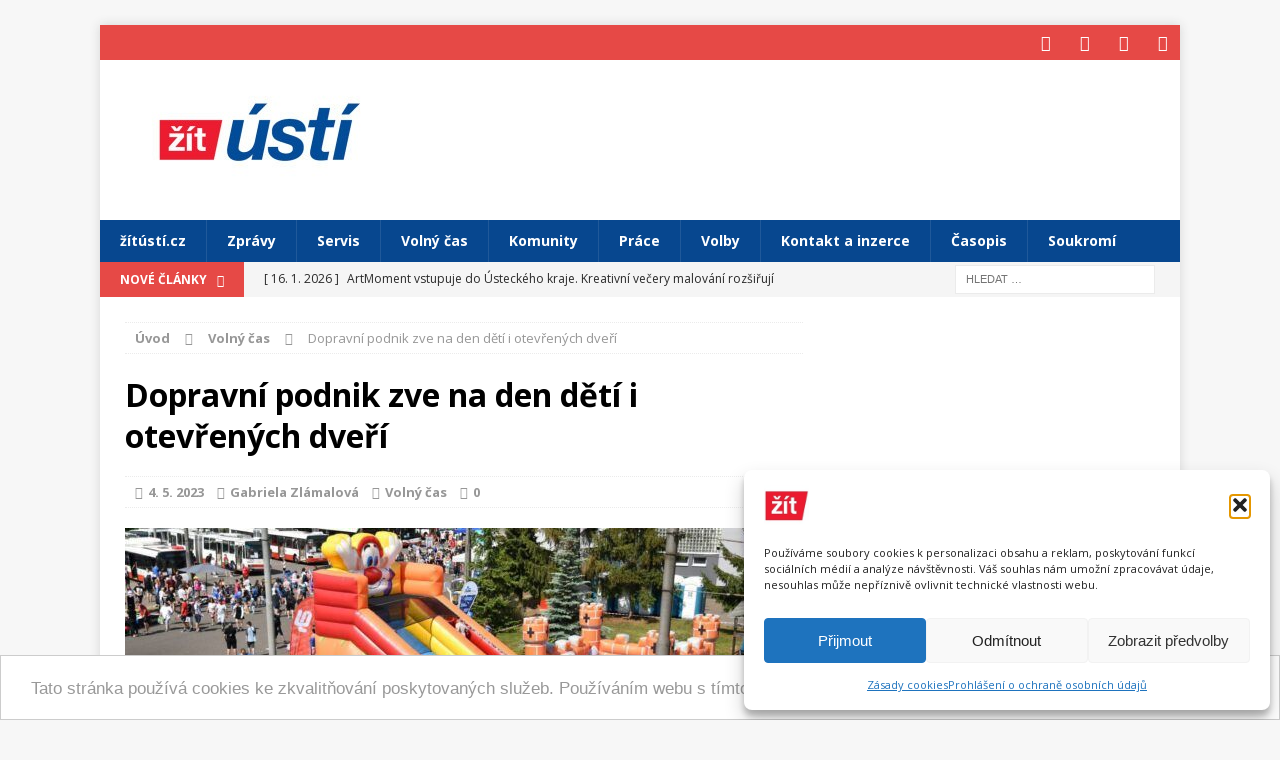

--- FILE ---
content_type: text/html; charset=UTF-8
request_url: http://www.zitusti.cz/dopravni-podnik-zve-na-den-deti-i-otevrenych-dveri/
body_size: 17689
content:
<!DOCTYPE html>
<html class="no-js mh-one-sb" lang="cs">
<head>
<meta charset="UTF-8">
<meta name="viewport" content="width=device-width, initial-scale=1.0">
<link rel="profile" href="http://gmpg.org/xfn/11" />
<link rel="pingback" href="https://www.zitusti.cz/xmlrpc.php" />
<script type="text/javascript">
/* <![CDATA[ */
(()=>{var e={};e.g=function(){if("object"==typeof globalThis)return globalThis;try{return this||new Function("return this")()}catch(e){if("object"==typeof window)return window}}(),function({ampUrl:n,isCustomizePreview:t,isAmpDevMode:r,noampQueryVarName:o,noampQueryVarValue:s,disabledStorageKey:i,mobileUserAgents:a,regexRegex:c}){if("undefined"==typeof sessionStorage)return;const d=new RegExp(c);if(!a.some((e=>{const n=e.match(d);return!(!n||!new RegExp(n[1],n[2]).test(navigator.userAgent))||navigator.userAgent.includes(e)})))return;e.g.addEventListener("DOMContentLoaded",(()=>{const e=document.getElementById("amp-mobile-version-switcher");if(!e)return;e.hidden=!1;const n=e.querySelector("a[href]");n&&n.addEventListener("click",(()=>{sessionStorage.removeItem(i)}))}));const g=r&&["paired-browsing-non-amp","paired-browsing-amp"].includes(window.name);if(sessionStorage.getItem(i)||t||g)return;const u=new URL(location.href),m=new URL(n);m.hash=u.hash,u.searchParams.has(o)&&s===u.searchParams.get(o)?sessionStorage.setItem(i,"1"):m.href!==u.href&&(window.stop(),location.replace(m.href))}({"ampUrl":"https:\/\/www.zitusti.cz\/dopravni-podnik-zve-na-den-deti-i-otevrenych-dveri\/?amp=1","noampQueryVarName":"noamp","noampQueryVarValue":"mobile","disabledStorageKey":"amp_mobile_redirect_disabled","mobileUserAgents":["Mobile","Android","Silk\/","Kindle","BlackBerry","Opera Mini","Opera Mobi"],"regexRegex":"^\\\/((?:.|\\n)+)\\\/([i]*)$","isCustomizePreview":false,"isAmpDevMode":false})})();
/* ]]> */
</script>
<meta name='robots' content='index, follow, max-image-preview:large, max-snippet:-1, max-video-preview:-1' />
	<style>img:is([sizes="auto" i], [sizes^="auto," i]) { contain-intrinsic-size: 3000px 1500px }</style>
	
	<!-- This site is optimized with the Yoast SEO plugin v26.7 - https://yoast.com/wordpress/plugins/seo/ -->
	<title>Dopravní podnik zve na den dětí i otevřených dveří - Žít Ústí</title>
	<link rel="canonical" href="https://www.zitusti.cz/dopravni-podnik-zve-na-den-deti-i-otevrenych-dveri/" />
	<meta property="og:locale" content="cs_CZ" />
	<meta property="og:type" content="article" />
	<meta property="og:title" content="Dopravní podnik zve na den dětí i otevřených dveří - Žít Ústí" />
	<meta property="og:description" content="&nbsp;I v letošním roce se můžete těšit na již osmý Dětský den otevřených dveří. Oblíbená akce bude probíhat v prostorách trolejbusové vozovny ve Všebořicích na konečné ..." />
	<meta property="og:url" content="https://www.zitusti.cz/dopravni-podnik-zve-na-den-deti-i-otevrenych-dveri/" />
	<meta property="og:site_name" content="Žít Ústí" />
	<meta property="article:publisher" content="https://www.facebook.com/zitusti.cz" />
	<meta property="article:published_time" content="2023-05-04T07:59:21+00:00" />
	<meta property="og:image" content="https://www.zitusti.cz/wp-content/uploads/2023/05/Dopravni-podnik-zve-na-den-deti-i-otevrenych-dveri.jpg" />
	<meta property="og:image:width" content="1440" />
	<meta property="og:image:height" content="960" />
	<meta property="og:image:type" content="image/jpeg" />
	<meta name="author" content="Gabriela Zlámalová" />
	<meta name="twitter:card" content="summary_large_image" />
	<meta name="twitter:label1" content="Napsal(a)" />
	<meta name="twitter:data1" content="Gabriela Zlámalová" />
	<meta name="twitter:label2" content="Odhadovaná doba čtení" />
	<meta name="twitter:data2" content="1 minuta" />
	<script type="application/ld+json" class="yoast-schema-graph">{"@context":"https://schema.org","@graph":[{"@type":"Article","@id":"https://www.zitusti.cz/dopravni-podnik-zve-na-den-deti-i-otevrenych-dveri/#article","isPartOf":{"@id":"https://www.zitusti.cz/dopravni-podnik-zve-na-den-deti-i-otevrenych-dveri/"},"author":{"name":"Gabriela Zlámalová","@id":"https://www.zitusti.cz/#/schema/person/7973408a073dd86037b2963e5de5e93a"},"headline":"Dopravní podnik zve na den dětí i otevřených dveří","datePublished":"2023-05-04T07:59:21+00:00","mainEntityOfPage":{"@id":"https://www.zitusti.cz/dopravni-podnik-zve-na-den-deti-i-otevrenych-dveri/"},"wordCount":124,"commentCount":0,"publisher":{"@id":"https://www.zitusti.cz/#organization"},"image":{"@id":"https://www.zitusti.cz/dopravni-podnik-zve-na-den-deti-i-otevrenych-dveri/#primaryimage"},"thumbnailUrl":"https://www.zitusti.cz/wp-content/uploads/2023/05/Dopravni-podnik-zve-na-den-deti-i-otevrenych-dveri.jpg","articleSection":["Volný čas"],"inLanguage":"cs","potentialAction":[{"@type":"CommentAction","name":"Comment","target":["https://www.zitusti.cz/dopravni-podnik-zve-na-den-deti-i-otevrenych-dveri/#respond"]}]},{"@type":"WebPage","@id":"https://www.zitusti.cz/dopravni-podnik-zve-na-den-deti-i-otevrenych-dveri/","url":"https://www.zitusti.cz/dopravni-podnik-zve-na-den-deti-i-otevrenych-dveri/","name":"Dopravní podnik zve na den dětí i otevřených dveří - Žít Ústí","isPartOf":{"@id":"https://www.zitusti.cz/#website"},"primaryImageOfPage":{"@id":"https://www.zitusti.cz/dopravni-podnik-zve-na-den-deti-i-otevrenych-dveri/#primaryimage"},"image":{"@id":"https://www.zitusti.cz/dopravni-podnik-zve-na-den-deti-i-otevrenych-dveri/#primaryimage"},"thumbnailUrl":"https://www.zitusti.cz/wp-content/uploads/2023/05/Dopravni-podnik-zve-na-den-deti-i-otevrenych-dveri.jpg","datePublished":"2023-05-04T07:59:21+00:00","breadcrumb":{"@id":"https://www.zitusti.cz/dopravni-podnik-zve-na-den-deti-i-otevrenych-dveri/#breadcrumb"},"inLanguage":"cs","potentialAction":[{"@type":"ReadAction","target":["https://www.zitusti.cz/dopravni-podnik-zve-na-den-deti-i-otevrenych-dveri/"]}]},{"@type":"ImageObject","inLanguage":"cs","@id":"https://www.zitusti.cz/dopravni-podnik-zve-na-den-deti-i-otevrenych-dveri/#primaryimage","url":"https://www.zitusti.cz/wp-content/uploads/2023/05/Dopravni-podnik-zve-na-den-deti-i-otevrenych-dveri.jpg","contentUrl":"https://www.zitusti.cz/wp-content/uploads/2023/05/Dopravni-podnik-zve-na-den-deti-i-otevrenych-dveri.jpg","width":1440,"height":960,"caption":"Foto: DPMUL"},{"@type":"BreadcrumbList","@id":"https://www.zitusti.cz/dopravni-podnik-zve-na-den-deti-i-otevrenych-dveri/#breadcrumb","itemListElement":[{"@type":"ListItem","position":1,"name":"Domů","item":"https://www.zitusti.cz/"},{"@type":"ListItem","position":2,"name":"Dopravní podnik zve na den dětí i otevřených dveří"}]},{"@type":"WebSite","@id":"https://www.zitusti.cz/#website","url":"https://www.zitusti.cz/","name":"Žít Ústí","description":"Zpravodajský portál nejčtenějšího regionálního magazínu Žít Ústí.  Zprávy, rozhovory, kultura, komunity a spolky, servis, personální inzerce, prezentace firem.","publisher":{"@id":"https://www.zitusti.cz/#organization"},"potentialAction":[{"@type":"SearchAction","target":{"@type":"EntryPoint","urlTemplate":"https://www.zitusti.cz/?s={search_term_string}"},"query-input":{"@type":"PropertyValueSpecification","valueRequired":true,"valueName":"search_term_string"}}],"inLanguage":"cs"},{"@type":"Organization","@id":"https://www.zitusti.cz/#organization","name":"Žít Ústí","url":"https://www.zitusti.cz/","logo":{"@type":"ImageObject","inLanguage":"cs","@id":"https://www.zitusti.cz/#/schema/logo/image/","url":"https://www.zitusti.cz/wp-content/uploads/2016/03/zitusti_logo.jpg","contentUrl":"https://www.zitusti.cz/wp-content/uploads/2016/03/zitusti_logo.jpg","width":275,"height":120,"caption":"Žít Ústí"},"image":{"@id":"https://www.zitusti.cz/#/schema/logo/image/"},"sameAs":["https://www.facebook.com/zitusti.cz"]},{"@type":"Person","@id":"https://www.zitusti.cz/#/schema/person/7973408a073dd86037b2963e5de5e93a","name":"Gabriela Zlámalová","image":{"@type":"ImageObject","inLanguage":"cs","@id":"https://www.zitusti.cz/#/schema/person/image/","url":"https://secure.gravatar.com/avatar/7bc8a52f501cf4eb3b8728b91439774fa546b8f3f170439d3a841295db178724?s=96&d=mm&r=g","contentUrl":"https://secure.gravatar.com/avatar/7bc8a52f501cf4eb3b8728b91439774fa546b8f3f170439d3a841295db178724?s=96&d=mm&r=g","caption":"Gabriela Zlámalová"},"url":"https://www.zitusti.cz/author/gabina/"}]}</script>
	<!-- / Yoast SEO plugin. -->


<link rel='dns-prefetch' href='//fonts.googleapis.com' />
<link rel='dns-prefetch' href='//www.googletagmanager.com' />
<link rel='dns-prefetch' href='//pagead2.googlesyndication.com' />
<link rel="alternate" type="application/rss+xml" title="Žít Ústí &raquo; RSS zdroj" href="https://www.zitusti.cz/feed/" />
<link rel="alternate" type="application/rss+xml" title="Žít Ústí &raquo; RSS komentářů" href="https://www.zitusti.cz/comments/feed/" />
<link rel="alternate" type="application/rss+xml" title="Žít Ústí &raquo; RSS komentářů pro Dopravní podnik zve na den dětí i otevřených dveří" href="https://www.zitusti.cz/dopravni-podnik-zve-na-den-deti-i-otevrenych-dveri/feed/" />
<link rel='stylesheet' id='wp-block-library-css' href='https://www.zitusti.cz/wp-includes/css/dist/block-library/style.min.css?ver=6.8.3' type='text/css' media='all' />
<style id='classic-theme-styles-inline-css' type='text/css'>
/*! This file is auto-generated */
.wp-block-button__link{color:#fff;background-color:#32373c;border-radius:9999px;box-shadow:none;text-decoration:none;padding:calc(.667em + 2px) calc(1.333em + 2px);font-size:1.125em}.wp-block-file__button{background:#32373c;color:#fff;text-decoration:none}
</style>
<style id='global-styles-inline-css' type='text/css'>
:root{--wp--preset--aspect-ratio--square: 1;--wp--preset--aspect-ratio--4-3: 4/3;--wp--preset--aspect-ratio--3-4: 3/4;--wp--preset--aspect-ratio--3-2: 3/2;--wp--preset--aspect-ratio--2-3: 2/3;--wp--preset--aspect-ratio--16-9: 16/9;--wp--preset--aspect-ratio--9-16: 9/16;--wp--preset--color--black: #000000;--wp--preset--color--cyan-bluish-gray: #abb8c3;--wp--preset--color--white: #ffffff;--wp--preset--color--pale-pink: #f78da7;--wp--preset--color--vivid-red: #cf2e2e;--wp--preset--color--luminous-vivid-orange: #ff6900;--wp--preset--color--luminous-vivid-amber: #fcb900;--wp--preset--color--light-green-cyan: #7bdcb5;--wp--preset--color--vivid-green-cyan: #00d084;--wp--preset--color--pale-cyan-blue: #8ed1fc;--wp--preset--color--vivid-cyan-blue: #0693e3;--wp--preset--color--vivid-purple: #9b51e0;--wp--preset--gradient--vivid-cyan-blue-to-vivid-purple: linear-gradient(135deg,rgba(6,147,227,1) 0%,rgb(155,81,224) 100%);--wp--preset--gradient--light-green-cyan-to-vivid-green-cyan: linear-gradient(135deg,rgb(122,220,180) 0%,rgb(0,208,130) 100%);--wp--preset--gradient--luminous-vivid-amber-to-luminous-vivid-orange: linear-gradient(135deg,rgba(252,185,0,1) 0%,rgba(255,105,0,1) 100%);--wp--preset--gradient--luminous-vivid-orange-to-vivid-red: linear-gradient(135deg,rgba(255,105,0,1) 0%,rgb(207,46,46) 100%);--wp--preset--gradient--very-light-gray-to-cyan-bluish-gray: linear-gradient(135deg,rgb(238,238,238) 0%,rgb(169,184,195) 100%);--wp--preset--gradient--cool-to-warm-spectrum: linear-gradient(135deg,rgb(74,234,220) 0%,rgb(151,120,209) 20%,rgb(207,42,186) 40%,rgb(238,44,130) 60%,rgb(251,105,98) 80%,rgb(254,248,76) 100%);--wp--preset--gradient--blush-light-purple: linear-gradient(135deg,rgb(255,206,236) 0%,rgb(152,150,240) 100%);--wp--preset--gradient--blush-bordeaux: linear-gradient(135deg,rgb(254,205,165) 0%,rgb(254,45,45) 50%,rgb(107,0,62) 100%);--wp--preset--gradient--luminous-dusk: linear-gradient(135deg,rgb(255,203,112) 0%,rgb(199,81,192) 50%,rgb(65,88,208) 100%);--wp--preset--gradient--pale-ocean: linear-gradient(135deg,rgb(255,245,203) 0%,rgb(182,227,212) 50%,rgb(51,167,181) 100%);--wp--preset--gradient--electric-grass: linear-gradient(135deg,rgb(202,248,128) 0%,rgb(113,206,126) 100%);--wp--preset--gradient--midnight: linear-gradient(135deg,rgb(2,3,129) 0%,rgb(40,116,252) 100%);--wp--preset--font-size--small: 13px;--wp--preset--font-size--medium: 20px;--wp--preset--font-size--large: 36px;--wp--preset--font-size--x-large: 42px;--wp--preset--spacing--20: 0.44rem;--wp--preset--spacing--30: 0.67rem;--wp--preset--spacing--40: 1rem;--wp--preset--spacing--50: 1.5rem;--wp--preset--spacing--60: 2.25rem;--wp--preset--spacing--70: 3.38rem;--wp--preset--spacing--80: 5.06rem;--wp--preset--shadow--natural: 6px 6px 9px rgba(0, 0, 0, 0.2);--wp--preset--shadow--deep: 12px 12px 50px rgba(0, 0, 0, 0.4);--wp--preset--shadow--sharp: 6px 6px 0px rgba(0, 0, 0, 0.2);--wp--preset--shadow--outlined: 6px 6px 0px -3px rgba(255, 255, 255, 1), 6px 6px rgba(0, 0, 0, 1);--wp--preset--shadow--crisp: 6px 6px 0px rgba(0, 0, 0, 1);}:where(.is-layout-flex){gap: 0.5em;}:where(.is-layout-grid){gap: 0.5em;}body .is-layout-flex{display: flex;}.is-layout-flex{flex-wrap: wrap;align-items: center;}.is-layout-flex > :is(*, div){margin: 0;}body .is-layout-grid{display: grid;}.is-layout-grid > :is(*, div){margin: 0;}:where(.wp-block-columns.is-layout-flex){gap: 2em;}:where(.wp-block-columns.is-layout-grid){gap: 2em;}:where(.wp-block-post-template.is-layout-flex){gap: 1.25em;}:where(.wp-block-post-template.is-layout-grid){gap: 1.25em;}.has-black-color{color: var(--wp--preset--color--black) !important;}.has-cyan-bluish-gray-color{color: var(--wp--preset--color--cyan-bluish-gray) !important;}.has-white-color{color: var(--wp--preset--color--white) !important;}.has-pale-pink-color{color: var(--wp--preset--color--pale-pink) !important;}.has-vivid-red-color{color: var(--wp--preset--color--vivid-red) !important;}.has-luminous-vivid-orange-color{color: var(--wp--preset--color--luminous-vivid-orange) !important;}.has-luminous-vivid-amber-color{color: var(--wp--preset--color--luminous-vivid-amber) !important;}.has-light-green-cyan-color{color: var(--wp--preset--color--light-green-cyan) !important;}.has-vivid-green-cyan-color{color: var(--wp--preset--color--vivid-green-cyan) !important;}.has-pale-cyan-blue-color{color: var(--wp--preset--color--pale-cyan-blue) !important;}.has-vivid-cyan-blue-color{color: var(--wp--preset--color--vivid-cyan-blue) !important;}.has-vivid-purple-color{color: var(--wp--preset--color--vivid-purple) !important;}.has-black-background-color{background-color: var(--wp--preset--color--black) !important;}.has-cyan-bluish-gray-background-color{background-color: var(--wp--preset--color--cyan-bluish-gray) !important;}.has-white-background-color{background-color: var(--wp--preset--color--white) !important;}.has-pale-pink-background-color{background-color: var(--wp--preset--color--pale-pink) !important;}.has-vivid-red-background-color{background-color: var(--wp--preset--color--vivid-red) !important;}.has-luminous-vivid-orange-background-color{background-color: var(--wp--preset--color--luminous-vivid-orange) !important;}.has-luminous-vivid-amber-background-color{background-color: var(--wp--preset--color--luminous-vivid-amber) !important;}.has-light-green-cyan-background-color{background-color: var(--wp--preset--color--light-green-cyan) !important;}.has-vivid-green-cyan-background-color{background-color: var(--wp--preset--color--vivid-green-cyan) !important;}.has-pale-cyan-blue-background-color{background-color: var(--wp--preset--color--pale-cyan-blue) !important;}.has-vivid-cyan-blue-background-color{background-color: var(--wp--preset--color--vivid-cyan-blue) !important;}.has-vivid-purple-background-color{background-color: var(--wp--preset--color--vivid-purple) !important;}.has-black-border-color{border-color: var(--wp--preset--color--black) !important;}.has-cyan-bluish-gray-border-color{border-color: var(--wp--preset--color--cyan-bluish-gray) !important;}.has-white-border-color{border-color: var(--wp--preset--color--white) !important;}.has-pale-pink-border-color{border-color: var(--wp--preset--color--pale-pink) !important;}.has-vivid-red-border-color{border-color: var(--wp--preset--color--vivid-red) !important;}.has-luminous-vivid-orange-border-color{border-color: var(--wp--preset--color--luminous-vivid-orange) !important;}.has-luminous-vivid-amber-border-color{border-color: var(--wp--preset--color--luminous-vivid-amber) !important;}.has-light-green-cyan-border-color{border-color: var(--wp--preset--color--light-green-cyan) !important;}.has-vivid-green-cyan-border-color{border-color: var(--wp--preset--color--vivid-green-cyan) !important;}.has-pale-cyan-blue-border-color{border-color: var(--wp--preset--color--pale-cyan-blue) !important;}.has-vivid-cyan-blue-border-color{border-color: var(--wp--preset--color--vivid-cyan-blue) !important;}.has-vivid-purple-border-color{border-color: var(--wp--preset--color--vivid-purple) !important;}.has-vivid-cyan-blue-to-vivid-purple-gradient-background{background: var(--wp--preset--gradient--vivid-cyan-blue-to-vivid-purple) !important;}.has-light-green-cyan-to-vivid-green-cyan-gradient-background{background: var(--wp--preset--gradient--light-green-cyan-to-vivid-green-cyan) !important;}.has-luminous-vivid-amber-to-luminous-vivid-orange-gradient-background{background: var(--wp--preset--gradient--luminous-vivid-amber-to-luminous-vivid-orange) !important;}.has-luminous-vivid-orange-to-vivid-red-gradient-background{background: var(--wp--preset--gradient--luminous-vivid-orange-to-vivid-red) !important;}.has-very-light-gray-to-cyan-bluish-gray-gradient-background{background: var(--wp--preset--gradient--very-light-gray-to-cyan-bluish-gray) !important;}.has-cool-to-warm-spectrum-gradient-background{background: var(--wp--preset--gradient--cool-to-warm-spectrum) !important;}.has-blush-light-purple-gradient-background{background: var(--wp--preset--gradient--blush-light-purple) !important;}.has-blush-bordeaux-gradient-background{background: var(--wp--preset--gradient--blush-bordeaux) !important;}.has-luminous-dusk-gradient-background{background: var(--wp--preset--gradient--luminous-dusk) !important;}.has-pale-ocean-gradient-background{background: var(--wp--preset--gradient--pale-ocean) !important;}.has-electric-grass-gradient-background{background: var(--wp--preset--gradient--electric-grass) !important;}.has-midnight-gradient-background{background: var(--wp--preset--gradient--midnight) !important;}.has-small-font-size{font-size: var(--wp--preset--font-size--small) !important;}.has-medium-font-size{font-size: var(--wp--preset--font-size--medium) !important;}.has-large-font-size{font-size: var(--wp--preset--font-size--large) !important;}.has-x-large-font-size{font-size: var(--wp--preset--font-size--x-large) !important;}
:where(.wp-block-post-template.is-layout-flex){gap: 1.25em;}:where(.wp-block-post-template.is-layout-grid){gap: 1.25em;}
:where(.wp-block-columns.is-layout-flex){gap: 2em;}:where(.wp-block-columns.is-layout-grid){gap: 2em;}
:root :where(.wp-block-pullquote){font-size: 1.5em;line-height: 1.6;}
</style>
<link rel='stylesheet' id='bc_rb_global_style-css' href='https://www.zitusti.cz/wp-content/plugins/random-banner/assets/style/bc_rb_global.css?ver=4.2.11' type='text/css' media='all' />
<link rel='stylesheet' id='bc_rb_animate-css' href='https://www.zitusti.cz/wp-content/plugins/random-banner/assets/style/animate.css?ver=4.2.11' type='text/css' media='all' />
<link rel='stylesheet' id='owl.carousel-style-css' href='https://www.zitusti.cz/wp-content/plugins/random-banner/assets/style/owl.carousel.css?ver=4.2.11' type='text/css' media='all' />
<link rel='stylesheet' id='owl.carousel-default-css' href='https://www.zitusti.cz/wp-content/plugins/random-banner/assets/style/owl.theme.default.css?ver=4.2.11' type='text/css' media='all' />
<link rel='stylesheet' id='owl.carousel-transitions-css' href='https://www.zitusti.cz/wp-content/plugins/random-banner/assets/style/owl.transitions.css?ver=4.2.11' type='text/css' media='all' />
<link rel='stylesheet' id='responsive-lightbox-swipebox-css' href='https://www.zitusti.cz/wp-content/plugins/responsive-lightbox/assets/swipebox/swipebox.min.css?ver=1.5.2' type='text/css' media='all' />
<link rel='stylesheet' id='wp-polls-css' href='https://www.zitusti.cz/wp-content/plugins/wp-polls/polls-css.css?ver=2.77.3' type='text/css' media='all' />
<style id='wp-polls-inline-css' type='text/css'>
.wp-polls .pollbar {
	margin: 1px;
	font-size: 8px;
	line-height: 10px;
	height: 10px;
	background: #07478F;
	border: 1px solid #E64946;
}

</style>
<link rel='stylesheet' id='cmplz-general-css' href='https://www.zitusti.cz/wp-content/plugins/complianz-gdpr/assets/css/cookieblocker.min.css?ver=1766829189' type='text/css' media='all' />
<link rel='stylesheet' id='mh-magazine-css' href='https://www.zitusti.cz/wp-content/themes/mh-magazine/style.css?ver=3.3.0' type='text/css' media='all' />
<link rel='stylesheet' id='mh-font-awesome-css' href='https://www.zitusti.cz/wp-content/themes/mh-magazine/includes/font-awesome.min.css' type='text/css' media='all' />
<link crossorigin="anonymous" rel='stylesheet' id='mh-google-fonts-css' href='https://fonts.googleapis.com/css?family=Open+Sans:300,400,400italic,600,700' type='text/css' media='all' />
<link rel='stylesheet' id='heateor_sss_frontend_css-css' href='https://www.zitusti.cz/wp-content/plugins/sassy-social-share/public/css/sassy-social-share-public.css?ver=3.3.79' type='text/css' media='all' />
<style id='heateor_sss_frontend_css-inline-css' type='text/css'>
.heateor_sss_button_instagram span.heateor_sss_svg,a.heateor_sss_instagram span.heateor_sss_svg{background:radial-gradient(circle at 30% 107%,#fdf497 0,#fdf497 5%,#fd5949 45%,#d6249f 60%,#285aeb 90%)}.heateor_sss_horizontal_sharing .heateor_sss_svg,.heateor_sss_standard_follow_icons_container .heateor_sss_svg{color:#fff;border-width:0px;border-style:solid;border-color:transparent}.heateor_sss_horizontal_sharing .heateorSssTCBackground{color:#666}.heateor_sss_horizontal_sharing span.heateor_sss_svg:hover,.heateor_sss_standard_follow_icons_container span.heateor_sss_svg:hover{border-color:transparent;}.heateor_sss_vertical_sharing span.heateor_sss_svg,.heateor_sss_floating_follow_icons_container span.heateor_sss_svg{color:#fff;border-width:0px;border-style:solid;border-color:transparent;}.heateor_sss_vertical_sharing .heateorSssTCBackground{color:#666;}.heateor_sss_vertical_sharing span.heateor_sss_svg:hover,.heateor_sss_floating_follow_icons_container span.heateor_sss_svg:hover{border-color:transparent;}div.heateor_sss_horizontal_sharing .heateor_sss_square_count{display: block}@media screen and (max-width:783px) {.heateor_sss_vertical_sharing{display:none!important}}
</style>
<script type="text/javascript" src="https://www.zitusti.cz/wp-includes/js/jquery/jquery.min.js?ver=3.7.1" id="jquery-core-js"></script>
<script type="text/javascript" src="https://www.zitusti.cz/wp-includes/js/jquery/jquery-migrate.min.js?ver=3.4.1" id="jquery-migrate-js"></script>
<script type="text/javascript" src="https://www.zitusti.cz/wp-content/plugins/responsive-lightbox/assets/dompurify/purify.min.js?ver=3.1.7" id="dompurify-js"></script>
<script data-service="youtube" data-category="marketing" type="text/plain" id="responsive-lightbox-sanitizer-js-before">
/* <![CDATA[ */
window.RLG = window.RLG || {}; window.RLG.sanitizeAllowedHosts = ["youtube.com","www.youtube.com","youtu.be","vimeo.com","player.vimeo.com"];
/* ]]> */
</script>
<script type="text/javascript" src="https://www.zitusti.cz/wp-content/plugins/responsive-lightbox/js/sanitizer.js?ver=2.6.0" id="responsive-lightbox-sanitizer-js"></script>
<script type="text/javascript" src="https://www.zitusti.cz/wp-content/plugins/responsive-lightbox/assets/swipebox/jquery.swipebox.min.js?ver=1.5.2" id="responsive-lightbox-swipebox-js"></script>
<script type="text/javascript" src="https://www.zitusti.cz/wp-includes/js/underscore.min.js?ver=1.13.7" id="underscore-js"></script>
<script type="text/javascript" src="https://www.zitusti.cz/wp-content/plugins/responsive-lightbox/assets/infinitescroll/infinite-scroll.pkgd.min.js?ver=4.0.1" id="responsive-lightbox-infinite-scroll-js"></script>
<script type="text/javascript" id="responsive-lightbox-js-before">
/* <![CDATA[ */
var rlArgs = {"script":"swipebox","selector":"lightbox","customEvents":"","activeGalleries":true,"animation":true,"hideCloseButtonOnMobile":false,"removeBarsOnMobile":false,"hideBars":true,"hideBarsDelay":5000,"videoMaxWidth":1080,"useSVG":true,"loopAtEnd":false,"woocommerce_gallery":false,"ajaxurl":"https:\/\/www.zitusti.cz\/wp-admin\/admin-ajax.php","nonce":"a8a2978b20","preview":false,"postId":39405,"scriptExtension":false};
/* ]]> */
</script>
<script type="text/javascript" src="https://www.zitusti.cz/wp-content/plugins/responsive-lightbox/js/front.js?ver=2.6.0" id="responsive-lightbox-js"></script>
<script type="text/javascript" src="https://www.zitusti.cz/wp-content/themes/mh-magazine/js/scripts.js?ver=6.8.3" id="mh-scripts-js"></script>
<link rel="https://api.w.org/" href="https://www.zitusti.cz/wp-json/" /><link rel="alternate" title="JSON" type="application/json" href="https://www.zitusti.cz/wp-json/wp/v2/posts/39405" /><link rel="EditURI" type="application/rsd+xml" title="RSD" href="https://www.zitusti.cz/xmlrpc.php?rsd" />
<meta name="generator" content="WordPress 6.8.3" />
<link rel='shortlink' href='https://www.zitusti.cz/?p=39405' />
<link rel="alternate" title="oEmbed (JSON)" type="application/json+oembed" href="https://www.zitusti.cz/wp-json/oembed/1.0/embed?url=https%3A%2F%2Fwww.zitusti.cz%2Fdopravni-podnik-zve-na-den-deti-i-otevrenych-dveri%2F" />
<link rel="alternate" title="oEmbed (XML)" type="text/xml+oembed" href="https://www.zitusti.cz/wp-json/oembed/1.0/embed?url=https%3A%2F%2Fwww.zitusti.cz%2Fdopravni-podnik-zve-na-den-deti-i-otevrenych-dveri%2F&#038;format=xml" />
<meta name="generator" content="Site Kit by Google 1.168.0" /><link rel="alternate" type="text/html" media="only screen and (max-width: 640px)" href="https://www.zitusti.cz/dopravni-podnik-zve-na-den-deti-i-otevrenych-dveri/?amp=1">			<style>.cmplz-hidden {
					display: none !important;
				}</style><!--[if lt IE 9]>
<script src="https://www.zitusti.cz/wp-content/themes/mh-magazine/js/css3-mediaqueries.js"></script>
<![endif]-->

<!-- Google AdSense meta tags added by Site Kit -->
<meta name="google-adsense-platform-account" content="ca-host-pub-2644536267352236">
<meta name="google-adsense-platform-domain" content="sitekit.withgoogle.com">
<!-- End Google AdSense meta tags added by Site Kit -->
<style type="text/css">.recentcomments a{display:inline !important;padding:0 !important;margin:0 !important;}</style><link rel="amphtml" href="https://www.zitusti.cz/dopravni-podnik-zve-na-den-deti-i-otevrenych-dveri/?amp=1">
<!-- Google AdSense snippet added by Site Kit -->
<script type="text/javascript" async="async" src="https://pagead2.googlesyndication.com/pagead/js/adsbygoogle.js?client=ca-pub-3248894390973806&amp;host=ca-host-pub-2644536267352236" crossorigin="anonymous"></script>

<!-- End Google AdSense snippet added by Site Kit -->
<style>#amp-mobile-version-switcher{left:0;position:absolute;width:100%;z-index:100}#amp-mobile-version-switcher>a{background-color:#444;border:0;color:#eaeaea;display:block;font-family:-apple-system,BlinkMacSystemFont,Segoe UI,Roboto,Oxygen-Sans,Ubuntu,Cantarell,Helvetica Neue,sans-serif;font-size:16px;font-weight:600;padding:15px 0;text-align:center;-webkit-text-decoration:none;text-decoration:none}#amp-mobile-version-switcher>a:active,#amp-mobile-version-switcher>a:focus,#amp-mobile-version-switcher>a:hover{-webkit-text-decoration:underline;text-decoration:underline}</style><link rel="icon" href="https://www.zitusti.cz/wp-content/uploads/2016/04/zit_ico.jpg" sizes="32x32" />
<link rel="icon" href="https://www.zitusti.cz/wp-content/uploads/2016/04/zit_ico.jpg" sizes="192x192" />
<link rel="apple-touch-icon" href="https://www.zitusti.cz/wp-content/uploads/2016/04/zit_ico.jpg" />
<meta name="msapplication-TileImage" content="https://www.zitusti.cz/wp-content/uploads/2016/04/zit_ico.jpg" />
<!-- Begin Cookie Consent plugin by Silktide - http://silktide.com/cookieconsent -->
<script type="text/javascript">
    window.cookieconsent_options = {"message":"Tato stránka používá cookies ke zkvalitňování poskytovaných služeb. Používáním webu s tímto souhlasíte.","dismiss":"Souhlasím","learnMore":"Více info","link":"http://www.google.com/intl/cs/policies/privacy/","theme":"light-bottom"};
</script>
<script type="text/javascript" src="//cdnjs.cloudflare.com/ajax/libs/cookieconsent2/1.0.9/cookieconsent.min.js"></script>
<!-- End Cookie Consent plugin -->
<script async src="//pagead2.googlesyndication.com/pagead/js/adsbygoogle.js"></script>
<script>
  (adsbygoogle = window.adsbygoogle || []).push({
    google_ad_client: "ca-pub-3248894390973806",
    enable_page_level_ads: true
  });
</script>
</head>
<body data-cmplz=1 id="mh-mobile" class="wp-singular post-template-default single single-post postid-39405 single-format-standard wp-theme-mh-magazine metaslider-plugin mh-boxed-layout mh-right-sb mh-loop-layout1 mh-widget-layout1">
<div class="mh-container mh-container-outer">
<div class="mh-header-mobile-nav clearfix"></div>
	<div class="mh-preheader">
    	<div class="mh-container mh-container-inner mh-row clearfix">
										<div class="mh-header-bar-content mh-header-bar-top-right mh-col-1-3 clearfix">
											<nav class="mh-social-icons mh-social-nav mh-social-nav-top clearfix">
							<div class="menu-socialni-site-container"><ul id="menu-socialni-site" class="menu"><li id="menu-item-11456" class="menu-item menu-item-type-custom menu-item-object-custom menu-item-11456"><a target="_blank" href="https://www.facebook.com/Zitusti.cz"><i class="fa fa-mh-social"></i><span class="screen-reader-text">Facebook</span></a></li>
<li id="menu-item-11457" class="menu-item menu-item-type-custom menu-item-object-custom menu-item-11457"><a target="_blank" href="https://twitter.com/zitusti"><i class="fa fa-mh-social"></i><span class="screen-reader-text">Twitter</span></a></li>
<li id="menu-item-11458" class="menu-item menu-item-type-custom menu-item-object-custom menu-item-11458"><a target="_blank" href="https://www.youtube.com/channel/UChbGHMj-pCXqhPdf1jV1alw"><i class="fa fa-mh-social"></i><span class="screen-reader-text">Youtube</span></a></li>
<li id="menu-item-11459" class="menu-item menu-item-type-custom menu-item-object-custom menu-item-11459"><a target="_blank" href="https://www.zitusti.cz/feed/"><i class="fa fa-mh-social"></i><span class="screen-reader-text">RSS</span></a></li>
</ul></div>						</nav>
									</div>
					</div>
	</div>
<header class="mh-header">
	<div class="mh-container mh-container-inner mh-row clearfix">
		<div class="mh-col-1-3 mh-custom-header">
<a href="https://www.zitusti.cz/" title="Žít Ústí" rel="home">
<div class="mh-site-logo" role="banner">
<img class="mh-header-image" src="https://www.zitusti.cz/wp-content/uploads/2016/03/zitusti_logo.jpg" height="120" width="275" alt="Žít Ústí" />
</div>
</a>
</div>
<div class="mh-col-2-3 mh-header-widget-2">
<div id="text-35" class="widget-odd widget-last widget-first widget-1 mh-widget mh-header-2 widget_text">			<div class="textwidget"><script async src="//pagead2.googlesyndication.com/pagead/js/adsbygoogle.js"></script>
<!-- zitusti-728x90-header -->
<ins class="adsbygoogle"
     style="display:inline-block;width:728px;height:90px"
     data-ad-client="ca-pub-3248894390973806"
     data-ad-slot="8644027978"></ins>
<script>
(adsbygoogle = window.adsbygoogle || []).push({});
</script>

</div>
		</div></div>
	</div>
	<div class="mh-main-nav-wrap">
		<nav class="mh-main-nav mh-container mh-container-inner clearfix">
			<div class="menu-horni-container"><ul id="menu-horni" class="menu"><li id="menu-item-68" class="menu-item menu-item-type-custom menu-item-object-custom menu-item-68"><a href="https://www.zitusti.cz/">žítústí.cz</a></li>
<li id="menu-item-27" class="menu-item menu-item-type-taxonomy menu-item-object-category menu-item-27"><a href="https://www.zitusti.cz/rubriky/zpravy/">Zprávy</a></li>
<li id="menu-item-25" class="menu-item menu-item-type-taxonomy menu-item-object-category menu-item-25"><a href="https://www.zitusti.cz/rubriky/servis/">Servis</a></li>
<li id="menu-item-26" class="menu-item menu-item-type-taxonomy menu-item-object-category current-post-ancestor current-menu-parent current-post-parent menu-item-26"><a href="https://www.zitusti.cz/rubriky/volny-cas/">Volný čas</a></li>
<li id="menu-item-21" class="menu-item menu-item-type-taxonomy menu-item-object-category menu-item-21"><a href="https://www.zitusti.cz/rubriky/komunity/">Komunity</a></li>
<li id="menu-item-24" class="menu-item menu-item-type-taxonomy menu-item-object-category menu-item-24"><a href="https://www.zitusti.cz/rubriky/prace/">Práce</a></li>
<li id="menu-item-22708" class="menu-item menu-item-type-taxonomy menu-item-object-category menu-item-22708"><a href="https://www.zitusti.cz/rubriky/volby/">Volby</a></li>
<li id="menu-item-62" class="menu-item menu-item-type-post_type menu-item-object-page menu-item-62"><a href="https://www.zitusti.cz/kontakt/">Kontakt a inzerce</a></li>
<li id="menu-item-237" class="menu-item menu-item-type-post_type menu-item-object-page menu-item-237"><a href="https://www.zitusti.cz/casopis-pdf/">Časopis</a></li>
<li id="menu-item-22035" class="menu-item menu-item-type-post_type menu-item-object-page menu-item-privacy-policy menu-item-22035"><a rel="privacy-policy" href="https://www.zitusti.cz/soukromi/">Soukromí</a></li>
</ul></div>		</nav>
	</div>
	</header>
	<div class="mh-subheader">
		<div class="mh-container mh-container-inner mh-row clearfix">
							<div class="mh-header-bar-content mh-header-bar-bottom-left mh-col-2-3 clearfix">
											<div class="mh-header-ticker mh-header-ticker-bottom">
							<div class="mh-ticker-bottom">
			<div class="mh-ticker-title mh-ticker-title-bottom">
			Nové články<i class="fa fa-chevron-right"></i>		</div>
		<div class="mh-ticker-content mh-ticker-content-bottom">
		<ul id="mh-ticker-loop-bottom">				<li class="mh-ticker-item mh-ticker-item-bottom">
					<a href="https://www.zitusti.cz/artmoment-vstupuje-ustecky-kraj/" title="ArtMoment vstupuje do Ústeckého kraje. Kreativní večery malování rozšiřují svou působnost">
						<span class="mh-ticker-item-date mh-ticker-item-date-bottom">
                        	[ 16. 1. 2026 ]                        </span>
						<span class="mh-ticker-item-title mh-ticker-item-title-bottom">
							ArtMoment vstupuje do Ústeckého kraje. Kreativní večery malování rozšiřují svou působnost						</span>
						<span class="mh-ticker-item-cat mh-ticker-item-cat-bottom">
							<i class="fa fa-caret-right"></i>
														Zprávy						</span>
					</a>
				</li>				<li class="mh-ticker-item mh-ticker-item-bottom">
					<a href="https://www.zitusti.cz/seniangel-pomaha-zachranovat-zivoty-reaguje-na-pad-i-volani-o-pomoc/" title="SeniAngel pomáhá zachraňovat životy. Reaguje na pád i volání o pomoc">
						<span class="mh-ticker-item-date mh-ticker-item-date-bottom">
                        	[ 16. 1. 2026 ]                        </span>
						<span class="mh-ticker-item-title mh-ticker-item-title-bottom">
							SeniAngel pomáhá zachraňovat životy. Reaguje na pád i volání o pomoc						</span>
						<span class="mh-ticker-item-cat mh-ticker-item-cat-bottom">
							<i class="fa fa-caret-right"></i>
														Zprávy						</span>
					</a>
				</li>				<li class="mh-ticker-item mh-ticker-item-bottom">
					<a href="https://www.zitusti.cz/heliport-splnil-narocne-testy-a-miri-k-nocnimu-provozu/" title="Heliport splnil náročné testy a míří k nočnímu provozu">
						<span class="mh-ticker-item-date mh-ticker-item-date-bottom">
                        	[ 15. 1. 2026 ]                        </span>
						<span class="mh-ticker-item-title mh-ticker-item-title-bottom">
							Heliport splnil náročné testy a míří k nočnímu provozu						</span>
						<span class="mh-ticker-item-cat mh-ticker-item-cat-bottom">
							<i class="fa fa-caret-right"></i>
														Zprávy						</span>
					</a>
				</li>				<li class="mh-ticker-item mh-ticker-item-bottom">
					<a href="https://www.zitusti.cz/na-ustecku-pribyva-nemocnych-respiracni-infekce-rychle-sili/" title="Na Ústecku přibývá nemocných. Respirační infekce rychle sílí">
						<span class="mh-ticker-item-date mh-ticker-item-date-bottom">
                        	[ 14. 1. 2026 ]                        </span>
						<span class="mh-ticker-item-title mh-ticker-item-title-bottom">
							Na Ústecku přibývá nemocných. Respirační infekce rychle sílí						</span>
						<span class="mh-ticker-item-cat mh-ticker-item-cat-bottom">
							<i class="fa fa-caret-right"></i>
														Zprávy						</span>
					</a>
				</li>				<li class="mh-ticker-item mh-ticker-item-bottom">
					<a href="https://www.zitusti.cz/rehabilitace-v-novem-moderni-zazemi-za-495-milionu/" title="Rehabilitace v novém. Moderní zázemí za 49,5 milionu">
						<span class="mh-ticker-item-date mh-ticker-item-date-bottom">
                        	[ 13. 1. 2026 ]                        </span>
						<span class="mh-ticker-item-title mh-ticker-item-title-bottom">
							Rehabilitace v novém. Moderní zázemí za 49,5 milionu						</span>
						<span class="mh-ticker-item-cat mh-ticker-item-cat-bottom">
							<i class="fa fa-caret-right"></i>
														Zprávy						</span>
					</a>
				</li>		</ul>
	</div>
</div>						</div>
									</div>
										<div class="mh-header-bar-content mh-header-bar-bottom-right mh-col-1-3 clearfix">
											<aside class="mh-header-search mh-header-search-bottom">
							<form role="search" method="get" class="search-form" action="https://www.zitusti.cz/">
				<label>
					<span class="screen-reader-text">Vyhledávání</span>
					<input type="search" class="search-field" placeholder="Hledat &hellip;" value="" name="s" />
				</label>
				<input type="submit" class="search-submit" value="Hledat" />
			</form>						</aside>
									</div>
					</div>
	</div>
<div class="mh-wrapper clearfix">
	<div class="mh-main clearfix">
		<div id="main-content" class="mh-content"><nav class="mh-breadcrumb"><span itemscope itemtype="http://data-vocabulary.org/Breadcrumb"><a href="https://www.zitusti.cz" itemprop="url"><span itemprop="title">Úvod</span></a></span><span class="mh-breadcrumb-delimiter"><i class="fa fa-angle-right"></i></span><span itemscope itemtype="http://data-vocabulary.org/Breadcrumb"><a href="https://www.zitusti.cz/rubriky/volny-cas/" itemprop="url"><span itemprop="title">Volný čas</span></a></span><span class="mh-breadcrumb-delimiter"><i class="fa fa-angle-right"></i></span>Dopravní podnik zve na den dětí i otevřených dveří</nav>
<article id="post-39405" class="post-39405 post type-post status-publish format-standard has-post-thumbnail hentry category-volny-cas">
	<header class="entry-header clearfix">
		<h1 class="entry-title">
			Dopravní podnik zve na den dětí i otevřených dveří		</h1>
		<p class="mh-meta entry-meta">
<span class="entry-meta-date updated"><i class="fa fa-clock-o"></i><a href="https://www.zitusti.cz/2023/05/">4. 5. 2023</a></span>
<span class="entry-meta-author author vcard"><i class="fa fa-user"></i><a class="fn" href="https://www.zitusti.cz/author/gabina/">Gabriela Zlámalová</a></span>
<span class="entry-meta-categories"><i class="fa fa-folder-open-o"></i><a href="https://www.zitusti.cz/rubriky/volny-cas/" rel="category tag">Volný čas</a></span>
<span class="entry-meta-comments"><i class="fa fa-comment-o"></i><a class="mh-comment-scroll" href="https://www.zitusti.cz/dopravni-podnik-zve-na-den-deti-i-otevrenych-dveri/#mh-comments">0</a></span>
</p>
	</header>
		<div class="entry-content clearfix">
<figure class="entry-thumbnail">
<img src="https://www.zitusti.cz/wp-content/uploads/2023/05/Dopravni-podnik-zve-na-den-deti-i-otevrenych-dveri-678x381.jpg" alt="" title="Dopravní podnik zve na den dětí i otevřených dveří" />
<figcaption class="wp-caption-text">Foto: DPMUL</figcaption>
</figure>
<div class='heateorSssClear'></div><div  class='heateor_sss_sharing_container heateor_sss_horizontal_sharing' data-heateor-sss-href='https://www.zitusti.cz/dopravni-podnik-zve-na-den-deti-i-otevrenych-dveri/'><div class='heateor_sss_sharing_title' style="font-weight:bold" ></div><div class="heateor_sss_sharing_ul"><a aria-label="Facebook Share" style="padding:7.35px 0 !important" class="heateor_sss_facebook_share"><span class="heateor_sss_square_count">&nbsp;</span><div class="fb-share-button" data-href="https://www.zitusti.cz/dopravni-podnik-zve-na-den-deti-i-otevrenych-dveri/" data-layout="button_count"></div></a></div><div class="heateorSssClear"></div></div><div class='heateorSssClear'></div><br/><p>I v letošním roce se můžete těšit na již osmý Dětský den otevřených dveří. Oblíbená akce bude probíhat v prostorách trolejbusové vozovny ve Všebořicích na konečné linek 54, 56. Její brány se otevřou tradičně v 9:00 hodin. Děti se můžou těšit na zábavné a sportovní soutěže o ceny, které se budou prolínat s doprovodným programem. Na své si přijdou i dospělí účastníci, kteří si zasoutěží o velmi zajímavé ceny. Nezapomeňte, sobota 10. června bude plná smíchu, her, zábavy, jídla, pití a dobré nálady.</p>
<p><span id="more-39405"></span></p><div class='code-block code-block-1' style='margin: 8px 0; clear: both;'>
<script async src="https://pagead2.googlesyndication.com/pagead/js/adsbygoogle.js"></script>
<!-- zitusti-640x300 -->
<ins class="adsbygoogle"
     style="display:inline-block;width:640px;height:300px"
     data-ad-client="ca-pub-3248894390973806"
     data-ad-slot="5690561577"></ins>
<script>
     (adsbygoogle = window.adsbygoogle || []).push({});
</script></div>

<br/><div class='heateorSssClear'></div><div  class='heateor_sss_sharing_container heateor_sss_horizontal_sharing' data-heateor-sss-href='https://www.zitusti.cz/dopravni-podnik-zve-na-den-deti-i-otevrenych-dveri/'><div class='heateor_sss_sharing_title' style="font-weight:bold" ></div><div class="heateor_sss_sharing_ul"><a aria-label="Facebook Share" style="padding:7.35px 0 !important" class="heateor_sss_facebook_share"><span class="heateor_sss_square_count">&nbsp;</span><div class="fb-share-button" data-href="https://www.zitusti.cz/dopravni-podnik-zve-na-den-deti-i-otevrenych-dveri/" data-layout="button_count"></div></a></div><div class="heateorSssClear"></div></div><div class='heateorSssClear'></div><!-- CONTENT END 2 -->
	</div>
		<div id="custom_html-5" class="widget_text widget-odd widget-last widget-first widget-1 mh-widget mh-posts-2 widget_custom_html"><div class="textwidget custom-html-widget"><script async src="https://pagead2.googlesyndication.com/pagead/js/adsbygoogle.js"></script>
<ins class="adsbygoogle"
     style="display:block"
     data-ad-format="autorelaxed"
     data-ad-client="ca-pub-3248894390973806"
     data-ad-slot="1631169303"></ins>
<script>
     (adsbygoogle = window.adsbygoogle || []).push({});
</script></div></div></article><h4 id="mh-comments" class="mh-section-title mh-comment-form-title">Napište první komentář</h4>
	<div id="respond" class="comment-respond">
		<h3 id="reply-title" class="comment-reply-title">Přidat komentář <small><a rel="nofollow" id="cancel-comment-reply-link" href="/dopravni-podnik-zve-na-den-deti-i-otevrenych-dveri/#respond" style="display:none;">Zrušit odpověď na komentář</a></small></h3><form action="https://www.zitusti.cz/wp-comments-post.php" method="post" id="commentform" class="comment-form"><p class="comment-notes">Váš e-mail nebude zobrazen veřejně.</p><p class="comment-form-comment"><label for="comment">Komentář</label><br/><textarea autocomplete="new-password"  id="def1186678"  name="def1186678"   cols="45" rows="5" aria-required="true"></textarea><textarea id="comment" aria-label="hp-comment" aria-hidden="true" name="comment" autocomplete="new-password" style="padding:0 !important;clip:rect(1px, 1px, 1px, 1px) !important;position:absolute !important;white-space:nowrap !important;height:1px !important;width:1px !important;overflow:hidden !important;" tabindex="-1"></textarea><script data-noptimize>document.getElementById("comment").setAttribute( "id", "a1ceb263efed3a9586f5280fe662f4af" );document.getElementById("def1186678").setAttribute( "id", "comment" );</script></p><p class="comment-form-author"><label for="author">Jméno</label><span class="required">*</span><br/><input id="author" name="author" type="text" value="" size="30" aria-required='true' /></p>
<p class="comment-form-email"><label for="email">E-mail</label><span class="required">*</span><br/><input id="email" name="email" type="text" value="" size="30" aria-required='true' /></p>
<p class="comment-form-url"><label for="url">Webová stránka</label><br/><input id="url" name="url" type="text" value="" size="30" /></p>
<p class="form-submit"><input name="submit" type="submit" id="submit" class="submit" value="Odeslat komentář" /> <input type='hidden' name='comment_post_ID' value='39405' id='comment_post_ID' />
<input type='hidden' name='comment_parent' id='comment_parent' value='0' />
</p><p style="display: none;"><input type="hidden" id="akismet_comment_nonce" name="akismet_comment_nonce" value="25d2e14e2a" /></p><p style="display: none !important;" class="akismet-fields-container" data-prefix="ak_"><label>&#916;<textarea name="ak_hp_textarea" cols="45" rows="8" maxlength="100"></textarea></label><input type="hidden" id="ak_js_1" name="ak_js" value="132"/><script>document.getElementById( "ak_js_1" ).setAttribute( "value", ( new Date() ).getTime() );</script></p></form>	</div><!-- #respond -->
			</div>
			<aside class="mh-widget-col-1 mh-sidebar">
		<div id="text-19" class="widget-odd widget-first widget-1 mh-widget widget_text">			<div class="textwidget"><script async src="//pagead2.googlesyndication.com/pagead/js/adsbygoogle.js"></script>
<!-- zitusti-300x600-sidebar -->
<ins class="adsbygoogle"
     style="display:inline-block;width:300px;height:600px"
     data-ad-client="ca-pub-3248894390973806"
     data-ad-slot="9385731177"></ins>
<script>
(adsbygoogle = window.adsbygoogle || []).push({});
</script></div>
		</div><div id="custom_html-18" class="widget_text widget-even widget-last widget-2 mh-widget widget_custom_html"><div class="textwidget custom-html-widget"><script async src="//pagead2.googlesyndication.com/pagead/js/adsbygoogle.js"></script>
<!-- zitusti-300x600-sidebar -->
<ins class="adsbygoogle"
     style="display:inline-block;width:300px;height:600px"
     data-ad-client="ca-pub-3248894390973806"
     data-ad-slot="9385731177"></ins>
<script>
(adsbygoogle = window.adsbygoogle || []).push({});
</script>
</div></div>	</aside>	</div>
    </div>
<footer class="mh-footer">
	<div class="mh-container mh-container-inner mh-footer-widgets mh-row clearfix">
					<div class="mh-col-1-4 mh-widget-col-1 mh-footer-area mh-footer-1">
				
		<div id="recent-posts-2" class="widget-odd widget-last widget-first widget-1 nejnovejsi_prispevky_odsazeni mh-footer-widget widget_recent_entries">
		<h6 class="mh-widget-title mh-footer-widget-title"><span class="mh-widget-title-inner mh-footer-widget-title-inner">Nejnovější příspěvky</span></h6>
		<ul>
											<li>
					<a href="https://www.zitusti.cz/artmoment-vstupuje-ustecky-kraj/">ArtMoment vstupuje do Ústeckého kraje. Kreativní večery malování rozšiřují svou působnost</a>
									</li>
											<li>
					<a href="https://www.zitusti.cz/seniangel-pomaha-zachranovat-zivoty-reaguje-na-pad-i-volani-o-pomoc/">SeniAngel pomáhá zachraňovat životy. Reaguje na pád i volání o pomoc</a>
									</li>
											<li>
					<a href="https://www.zitusti.cz/heliport-splnil-narocne-testy-a-miri-k-nocnimu-provozu/">Heliport splnil náročné testy a míří k nočnímu provozu</a>
									</li>
											<li>
					<a href="https://www.zitusti.cz/na-ustecku-pribyva-nemocnych-respiracni-infekce-rychle-sili/">Na Ústecku přibývá nemocných. Respirační infekce rychle sílí</a>
									</li>
											<li>
					<a href="https://www.zitusti.cz/rehabilitace-v-novem-moderni-zazemi-za-495-milionu/">Rehabilitace v novém. Moderní zázemí za 49,5 milionu</a>
									</li>
					</ul>

		</div>			</div>
							<div class="mh-col-1-4 mh-widget-col-1 mh-footer-area mh-footer-2">
				<div id="recent-comments-2" class="widget-odd widget-last widget-first widget-1 nejnovejsi_komentare_odsazeni mh-footer-widget widget_recent_comments"><h6 class="mh-widget-title mh-footer-widget-title"><span class="mh-widget-title-inner mh-footer-widget-title-inner">Nejnovější komentáře</span></h6><ul id="recentcomments"><li class="recentcomments"><span class="comment-author-link">Thank you for registering, http://zitusti.cz gredoli09rexx 63051</span>: <a href="https://www.zitusti.cz/pozor-na-zakaz-navstev-v-nemocnicich/#comment-413577">Pozor na zákaz návštěv v nemocnicích</a></li><li class="recentcomments"><span class="comment-author-link">Thank you for registering, http://zitusti.cz gredoli09rexx 846405</span>: <a href="https://www.zitusti.cz/zakaz-nocniho-parkovani-dodavek-se-rozsiruje-do-krasneho-brezna/#comment-413575">Zákaz nočního parkování dodávek se rozšiřuje do Krásného Března</a></li><li class="recentcomments"><span class="comment-author-link">Petr</span>: <a href="https://www.zitusti.cz/rondel-ceka-promena-rekonstrukce-ma-zvysit-bezpecnost-i-plynulost-dopravy/#comment-413526">Rondel čeká proměna. Rekonstrukce má zvýšit bezpečnost i plynulost dopravy</a></li><li class="recentcomments"><span class="comment-author-link">Jan Strejc</span>: <a href="https://www.zitusti.cz/rondel-ceka-promena-rekonstrukce-ma-zvysit-bezpecnost-i-plynulost-dopravy/#comment-413503">Rondel čeká proměna. Rekonstrukce má zvýšit bezpečnost i plynulost dopravy</a></li><li class="recentcomments"><span class="comment-author-link">Jana</span>: <a href="https://www.zitusti.cz/zmena-oteviraci-doby-pohotovosti-pro-dospele/#comment-413405">Změna otevírací doby pohotovosti pro dospělé</a></li></ul></div>			</div>
							<div class="mh-col-1-4 mh-widget-col-1 mh-footer-area mh-footer-3">
				<div id="rss-5" class="widget-odd widget-last widget-first widget-1 mh-footer-widget widget_rss"><h6 class="mh-widget-title mh-footer-widget-title"><span class="mh-widget-title-inner mh-footer-widget-title-inner"><a class="rsswidget rss-widget-feed" href="http://www.zitteplice.cz/feed/"><img class="rss-widget-icon" style="border:0" width="14" height="14" src="https://www.zitusti.cz/wp-includes/images/rss.png" alt="RSS" loading="lazy" /></a> <a class="rsswidget rss-widget-title" href="https://www.zitteplice.cz/">Žít Teplice</a></span></h6><ul><li><a class='rsswidget' href='https://www.zitteplice.cz/teplicko-ceka-zasadni-zmena-vytapeni-ledvice-prechazeji-od-uhli-k-biomase/'>Teplicko čeká zásadní změna vytápění. Ledvice přecházejí od uhlí k biomase</a></li><li><a class='rsswidget' href='https://www.zitteplice.cz/vystava-kterou-neuvidite-zato-ji-ucitite/'>Výstava, kterou neuvidíte. Zato ji ucítíte</a></li><li><a class='rsswidget' href='https://www.zitteplice.cz/na-teplicku-roste-nemocnost-respiracnimi-infekcemi/'>Na Teplicku roste nemocnost respiračními infekcemi</a></li><li><a class='rsswidget' href='https://www.zitteplice.cz/v-retenicich-probehne-verejne-setkani-s-vedenim-mesta/'>V Řetenicích proběhne veřejné setkání s vedením města</a></li><li><a class='rsswidget' href='https://www.zitteplice.cz/studentska-firma-z-teplicka-ovladla-soutez-o-nejlepsi-logo/'>Studentská firma z Teplicka ovládla soutěž o nejlepší logo</a></li></ul></div>			</div>
							<div class="mh-col-1-4 mh-widget-col-1 mh-footer-area mh-footer-4">
				<div id="rss-6" class="widget-odd widget-last widget-first widget-1 mh-footer-widget widget_rss"><h6 class="mh-widget-title mh-footer-widget-title"><span class="mh-widget-title-inner mh-footer-widget-title-inner"><a class="rsswidget rss-widget-feed" href="http://www.zitkraj.cz/feed/"><img class="rss-widget-icon" style="border:0" width="14" height="14" src="https://www.zitusti.cz/wp-includes/images/rss.png" alt="RSS" loading="lazy" /></a> <a class="rsswidget rss-widget-title" href="https://www.zitkraj.cz/">Žít Kraj</a></span></h6><ul><li><a class='rsswidget' href='https://www.zitkraj.cz/unor-ve-znameni-pohybu-seniori-se-chystaji-zdolat-svuj-la-manche/'>Únor ve znamení pohybu. Senioři se chystají zdolat svůj La Manche</a></li><li><a class='rsswidget' href='https://www.zitkraj.cz/na-pruvod-svetel-do-terezina/'>Na Pruvod světel do Terezína</a></li><li><a class='rsswidget' href='https://www.zitkraj.cz/lipova-alej-pod-ripem-bojuje-o-podporu-ustecky-kraj-ma-v-ankete-jedinou-zastupkyni/'>Lipová alej pod Řípem bojuje o podporu. Ústecký kraj má v anketě jedinou zástupkyni</a></li><li><a class='rsswidget' href='https://www.zitkraj.cz/rondel-ceka-promena-rekonstrukce-ma-zvysit-bezpecnost-i-plynulost-dopravy/'>Rondel čeká proměna. Rekonstrukce má zvýšit bezpečnost i plynulost dopravy</a></li><li><a class='rsswidget' href='https://www.zitkraj.cz/kybersmejdi-rozesilaji-falesne-zpravy-o-preplatcich/'>Kyberšmejdi rozesílají falešné zprávy o přeplatcích </a></li></ul></div>			</div>
			</div>
</footer>
<div class="mh-copyright-wrap">
	<div class="mh-container mh-container-inner clearfix">
		<p class="mh-copyright">Copyright © 2019 Media Concept s.r.o. Všechna práva vyhrazena. Publikování nebo šíření obsahu ŽítÚstí.cz je bez písemného souhlasu Media Concept s.r.o. zakázáno.</p>
	</div>
</div>
<a href="#" class="mh-back-to-top"><i class="fa fa-chevron-up"></i></a>
</div><!-- .mh-container-outer -->
<script type="speculationrules">
{"prefetch":[{"source":"document","where":{"and":[{"href_matches":"\/*"},{"not":{"href_matches":["\/wp-*.php","\/wp-admin\/*","\/wp-content\/uploads\/*","\/wp-content\/*","\/wp-content\/plugins\/*","\/wp-content\/themes\/mh-magazine\/*","\/*\\?(.+)"]}},{"not":{"selector_matches":"a[rel~=\"nofollow\"]"}},{"not":{"selector_matches":".no-prefetch, .no-prefetch a"}}]},"eagerness":"conservative"}]}
</script>
			<script type="text/javascript">
				jQuery(document).ready(function(){
					var wpfcWpfcAjaxCall = function(polls){
						if(polls.length > 0){
							poll_id = polls.last().attr('id').match(/\d+/)[0];

							jQuery.ajax({
								type: 'POST', 
								url: pollsL10n.ajax_url,
								dataType : "json",
								data : {"action": "wpfc_wppolls_ajax_request", "poll_id": poll_id, "nonce" : "257cce3c1c"},
								cache: false, 
								success: function(data){
									if(data === true){
										poll_result(poll_id);
									}else if(data === false){
										poll_booth(poll_id);
									}
									polls.length = polls.length - 1;

									setTimeout(function(){
										wpfcWpfcAjaxCall(polls);
									}, 1000);
								}
							});
						}
					};

					var polls = jQuery('div[id^=\"polls-\"][id$=\"-loading\"]');
					wpfcWpfcAjaxCall(polls);
				});
			</script>
<!-- Consent Management powered by Complianz | GDPR/CCPA Cookie Consent https://wordpress.org/plugins/complianz-gdpr -->
<div id="cmplz-cookiebanner-container"><div class="cmplz-cookiebanner cmplz-hidden banner-1 banner-a optin cmplz-bottom-right cmplz-categories-type-view-preferences" aria-modal="true" data-nosnippet="true" role="dialog" aria-live="polite" aria-labelledby="cmplz-header-1-optin" aria-describedby="cmplz-message-1-optin">
	<div class="cmplz-header">
		<div class="cmplz-logo"><img width="112" height="100" src="https://www.zitusti.cz/wp-content/uploads/2024/10/zit-logo-112x112-1-112x100.jpg" class="attachment-cmplz_banner_image size-cmplz_banner_image" alt="Žít Ústí" decoding="async" loading="lazy" /></div>
		<div class="cmplz-title" id="cmplz-header-1-optin">Spravovat Souhlas</div>
		<div class="cmplz-close" tabindex="0" role="button" aria-label="Zavřít dialogové okno">
			<svg aria-hidden="true" focusable="false" data-prefix="fas" data-icon="times" class="svg-inline--fa fa-times fa-w-11" role="img" xmlns="http://www.w3.org/2000/svg" viewBox="0 0 352 512"><path fill="currentColor" d="M242.72 256l100.07-100.07c12.28-12.28 12.28-32.19 0-44.48l-22.24-22.24c-12.28-12.28-32.19-12.28-44.48 0L176 189.28 75.93 89.21c-12.28-12.28-32.19-12.28-44.48 0L9.21 111.45c-12.28 12.28-12.28 32.19 0 44.48L109.28 256 9.21 356.07c-12.28 12.28-12.28 32.19 0 44.48l22.24 22.24c12.28 12.28 32.2 12.28 44.48 0L176 322.72l100.07 100.07c12.28 12.28 32.2 12.28 44.48 0l22.24-22.24c12.28-12.28 12.28-32.19 0-44.48L242.72 256z"></path></svg>
		</div>
	</div>

	<div class="cmplz-divider cmplz-divider-header"></div>
	<div class="cmplz-body">
		<div class="cmplz-message" id="cmplz-message-1-optin"><p>Používáme soubory cookies k personalizaci obsahu a reklam, poskytování funkcí sociálních médií a analýze návštěvnosti. Váš souhlas nám umožní zpracovávat údaje, nesouhlas může nepříznivě ovlivnit technické vlastnosti webu.</p></div>
		<!-- categories start -->
		<div class="cmplz-categories">
			<details class="cmplz-category cmplz-functional" >
				<summary>
						<span class="cmplz-category-header">
							<span class="cmplz-category-title">Funkční</span>
							<span class='cmplz-always-active'>
								<span class="cmplz-banner-checkbox">
									<input type="checkbox"
										   id="cmplz-functional-optin"
										   data-category="cmplz_functional"
										   class="cmplz-consent-checkbox cmplz-functional"
										   size="40"
										   value="1"/>
									<label class="cmplz-label" for="cmplz-functional-optin"><span class="screen-reader-text">Funkční</span></label>
								</span>
								Vždy aktivní							</span>
							<span class="cmplz-icon cmplz-open">
								<svg xmlns="http://www.w3.org/2000/svg" viewBox="0 0 448 512"  height="18" ><path d="M224 416c-8.188 0-16.38-3.125-22.62-9.375l-192-192c-12.5-12.5-12.5-32.75 0-45.25s32.75-12.5 45.25 0L224 338.8l169.4-169.4c12.5-12.5 32.75-12.5 45.25 0s12.5 32.75 0 45.25l-192 192C240.4 412.9 232.2 416 224 416z"/></svg>
							</span>
						</span>
				</summary>
				<div class="cmplz-description">
					<span class="cmplz-description-functional">Technické uložení nebo přístup je nezbytně nutný pro legitimní účel umožnění použití konkrétní služby, kterou si odběratel nebo uživatel výslovně vyžádal, nebo pouze za účelem provedení přenosu sdělení prostřednictvím sítě elektronických komunikací.</span>
				</div>
			</details>

			<details class="cmplz-category cmplz-preferences" >
				<summary>
						<span class="cmplz-category-header">
							<span class="cmplz-category-title">Předvolby</span>
							<span class="cmplz-banner-checkbox">
								<input type="checkbox"
									   id="cmplz-preferences-optin"
									   data-category="cmplz_preferences"
									   class="cmplz-consent-checkbox cmplz-preferences"
									   size="40"
									   value="1"/>
								<label class="cmplz-label" for="cmplz-preferences-optin"><span class="screen-reader-text">Předvolby</span></label>
							</span>
							<span class="cmplz-icon cmplz-open">
								<svg xmlns="http://www.w3.org/2000/svg" viewBox="0 0 448 512"  height="18" ><path d="M224 416c-8.188 0-16.38-3.125-22.62-9.375l-192-192c-12.5-12.5-12.5-32.75 0-45.25s32.75-12.5 45.25 0L224 338.8l169.4-169.4c12.5-12.5 32.75-12.5 45.25 0s12.5 32.75 0 45.25l-192 192C240.4 412.9 232.2 416 224 416z"/></svg>
							</span>
						</span>
				</summary>
				<div class="cmplz-description">
					<span class="cmplz-description-preferences">Technické uložení nebo přístup je nezbytný pro legitimní účel ukládání preferencí, které nejsou požadovány odběratelem nebo uživatelem.</span>
				</div>
			</details>

			<details class="cmplz-category cmplz-statistics" >
				<summary>
						<span class="cmplz-category-header">
							<span class="cmplz-category-title">Statistiky</span>
							<span class="cmplz-banner-checkbox">
								<input type="checkbox"
									   id="cmplz-statistics-optin"
									   data-category="cmplz_statistics"
									   class="cmplz-consent-checkbox cmplz-statistics"
									   size="40"
									   value="1"/>
								<label class="cmplz-label" for="cmplz-statistics-optin"><span class="screen-reader-text">Statistiky</span></label>
							</span>
							<span class="cmplz-icon cmplz-open">
								<svg xmlns="http://www.w3.org/2000/svg" viewBox="0 0 448 512"  height="18" ><path d="M224 416c-8.188 0-16.38-3.125-22.62-9.375l-192-192c-12.5-12.5-12.5-32.75 0-45.25s32.75-12.5 45.25 0L224 338.8l169.4-169.4c12.5-12.5 32.75-12.5 45.25 0s12.5 32.75 0 45.25l-192 192C240.4 412.9 232.2 416 224 416z"/></svg>
							</span>
						</span>
				</summary>
				<div class="cmplz-description">
					<span class="cmplz-description-statistics">Technické uložení nebo přístup, který se používá výhradně pro statistické účely.</span>
					<span class="cmplz-description-statistics-anonymous">Technické uložení nebo přístup, který se používá výhradně pro anonymní statistické účely. Bez předvolání, dobrovolného plnění ze strany vašeho Poskytovatele internetových služeb nebo dalších záznamů od třetí strany nelze informace, uložené nebo získané pouze pro tento účel, obvykle použít k vaší identifikaci.</span>
				</div>
			</details>
			<details class="cmplz-category cmplz-marketing" >
				<summary>
						<span class="cmplz-category-header">
							<span class="cmplz-category-title">Marketing</span>
							<span class="cmplz-banner-checkbox">
								<input type="checkbox"
									   id="cmplz-marketing-optin"
									   data-category="cmplz_marketing"
									   class="cmplz-consent-checkbox cmplz-marketing"
									   size="40"
									   value="1"/>
								<label class="cmplz-label" for="cmplz-marketing-optin"><span class="screen-reader-text">Marketing</span></label>
							</span>
							<span class="cmplz-icon cmplz-open">
								<svg xmlns="http://www.w3.org/2000/svg" viewBox="0 0 448 512"  height="18" ><path d="M224 416c-8.188 0-16.38-3.125-22.62-9.375l-192-192c-12.5-12.5-12.5-32.75 0-45.25s32.75-12.5 45.25 0L224 338.8l169.4-169.4c12.5-12.5 32.75-12.5 45.25 0s12.5 32.75 0 45.25l-192 192C240.4 412.9 232.2 416 224 416z"/></svg>
							</span>
						</span>
				</summary>
				<div class="cmplz-description">
					<span class="cmplz-description-marketing">Technické uložení nebo přístup je nutný k vytvoření uživatelských profilů za účelem zasílání reklamy nebo sledování uživatele na webových stránkách nebo několika webových stránkách pro podobné marketingové účely.</span>
				</div>
			</details>
		</div><!-- categories end -->
			</div>

	<div class="cmplz-links cmplz-information">
		<ul>
			<li><a class="cmplz-link cmplz-manage-options cookie-statement" href="#" data-relative_url="#cmplz-manage-consent-container">Spravovat možnosti</a></li>
			<li><a class="cmplz-link cmplz-manage-third-parties cookie-statement" href="#" data-relative_url="#cmplz-cookies-overview">Spravovat služby</a></li>
			<li><a class="cmplz-link cmplz-manage-vendors tcf cookie-statement" href="#" data-relative_url="#cmplz-tcf-wrapper">Správa {vendor_count} prodejců</a></li>
			<li><a class="cmplz-link cmplz-external cmplz-read-more-purposes tcf" target="_blank" rel="noopener noreferrer nofollow" href="https://cookiedatabase.org/tcf/purposes/" aria-label="Read more about TCF purposes on Cookie Database">Přečtěte si více o těchto účelech</a></li>
		</ul>
			</div>

	<div class="cmplz-divider cmplz-footer"></div>

	<div class="cmplz-buttons">
		<button class="cmplz-btn cmplz-accept">Přijmout</button>
		<button class="cmplz-btn cmplz-deny">Odmítnout</button>
		<button class="cmplz-btn cmplz-view-preferences">Zobrazit předvolby</button>
		<button class="cmplz-btn cmplz-save-preferences">Uložit předvolby</button>
		<a class="cmplz-btn cmplz-manage-options tcf cookie-statement" href="#" data-relative_url="#cmplz-manage-consent-container">Zobrazit předvolby</a>
			</div>

	
	<div class="cmplz-documents cmplz-links">
		<ul>
			<li><a class="cmplz-link cookie-statement" href="#" data-relative_url="">{title}</a></li>
			<li><a class="cmplz-link privacy-statement" href="#" data-relative_url="">{title}</a></li>
			<li><a class="cmplz-link impressum" href="#" data-relative_url="">{title}</a></li>
		</ul>
			</div>
</div>
</div>
					<div id="cmplz-manage-consent" data-nosnippet="true"><button class="cmplz-btn cmplz-hidden cmplz-manage-consent manage-consent-1">Spravovat souhlas</button>

</div>			<div id="fb-root"></div>
			<script type="text/plain" data-service="facebook" data-category="marketing">
				(function(d, s, id){
					var js, fjs = d.getElementsByTagName(s)[0];
					if (d.getElementById(id)) return;
					js = d.createElement(s); js.id = id;
					js.src = "//connect.facebook.net/cs_CZ/sdk.js#xfbml=1&version=v2.3";
					fjs.parentNode.insertBefore(js, fjs);
				}(document, 'script', 'facebook-jssdk'));
			</script> 		<div id="amp-mobile-version-switcher" hidden>
			<a rel="" href="https://www.zitusti.cz/dopravni-podnik-zve-na-den-deti-i-otevrenych-dveri/?amp=1">
				Go to mobile version			</a>
		</div>

				<script type="text/javascript" src="https://www.zitusti.cz/wp-content/plugins/random-banner/assets/script/bc_rb_global.js?ver=4.2.11" id="bc_rb_global_script-js"></script>
<script type="text/javascript" src="https://www.zitusti.cz/wp-content/plugins/random-banner/assets/script/owl.carousel.js?ver=4.2.11" id="owl.carousel-script-js"></script>
<script type="text/javascript" id="wp-polls-js-extra">
/* <![CDATA[ */
var pollsL10n = {"ajax_url":"https:\/\/www.zitusti.cz\/wp-admin\/admin-ajax.php","text_wait":"Va\u0161 po\u017eadavek je pr\u00e1v\u011b vykon\u00e1v\u00e1n. \u010cekejte...","text_valid":"Vyberte platnou odpov\u011b\u010f.","text_multiple":"Maxim\u00e1ln\u00ed po\u010det povolen\u00fdch mo\u017enost\u00ed:","show_loading":"0","show_fading":"1"};
/* ]]> */
</script>
<script type="text/javascript" src="https://www.zitusti.cz/wp-content/plugins/wp-polls/polls-js.js?ver=2.77.3" id="wp-polls-js"></script>
<script type="text/javascript" src="https://www.zitusti.cz/wp-includes/js/comment-reply.min.js?ver=6.8.3" id="comment-reply-js" async="async" data-wp-strategy="async"></script>
<script data-service="facebook" data-category="marketing" type="text/plain" id="heateor_sss_sharing_js-js-before">
/* <![CDATA[ */
function heateorSssLoadEvent(e) {var t=window.onload;if (typeof window.onload!="function") {window.onload=e}else{window.onload=function() {t();e()}}};	var heateorSssSharingAjaxUrl = 'https://www.zitusti.cz/wp-admin/admin-ajax.php', heateorSssCloseIconPath = 'https://www.zitusti.cz/wp-content/plugins/sassy-social-share/public/../images/close.png', heateorSssPluginIconPath = 'https://www.zitusti.cz/wp-content/plugins/sassy-social-share/public/../images/logo.png', heateorSssHorizontalSharingCountEnable = 1, heateorSssVerticalSharingCountEnable = 0, heateorSssSharingOffset = -10; var heateorSssMobileStickySharingEnabled = 0;var heateorSssCopyLinkMessage = "Link copied.";var heateorSssUrlCountFetched = [], heateorSssSharesText = 'Shares', heateorSssShareText = 'Share';function heateorSssPopup(e) {window.open(e,"popUpWindow","height=400,width=600,left=400,top=100,resizable,scrollbars,toolbar=0,personalbar=0,menubar=no,location=no,directories=no,status")}function heateorSssInitiateFB() {FB.init({appId:"",channelUrl:"",status:!0,cookie:!0,xfbml:!0,version:"v23.0"})}window.fbAsyncInit=function() {heateorSssInitiateFB(),0&&(FB.Event.subscribe("edge.create",function(e) {heateorSsmiMycredPoints("Facebook_like_recommend","",e?e:"")}),FB.Event.subscribe("edge.remove",function(e) {heateorSsmiMycredPoints("Facebook_like_recommend","",e?e:"","Minus point(s) for undoing Facebook like-recommend")}) ),0&&(FB.Event.subscribe("edge.create",function(e) {heateorSsgaSocialPluginsTracking("Facebook","Like",e?e:"")}),FB.Event.subscribe("edge.remove",function(e) {heateorSsgaSocialPluginsTracking("Facebook","Unlike",e?e:"")}) )},function(e) {var n,i="facebook-jssdk",o=e.getElementsByTagName("script")[0];e.getElementById(i)||(n=e.createElement("script"),n.id=i,n.async=!0,n.src="//connect.facebook.net/cs_CZ/sdk.js",o.parentNode.insertBefore(n,o) )}(document);
/* ]]> */
</script>
<script type="text/javascript" src="https://www.zitusti.cz/wp-content/plugins/sassy-social-share/public/js/sassy-social-share-public.js?ver=3.3.79" id="heateor_sss_sharing_js-js"></script>
<script type="text/javascript" id="cmplz-cookiebanner-js-extra">
/* <![CDATA[ */
var complianz = {"prefix":"cmplz_","user_banner_id":"1","set_cookies":[],"block_ajax_content":"","banner_version":"22","version":"7.4.4.2","store_consent":"","do_not_track_enabled":"","consenttype":"optin","region":"eu","geoip":"","dismiss_timeout":"","disable_cookiebanner":"","soft_cookiewall":"","dismiss_on_scroll":"","cookie_expiry":"365","url":"https:\/\/www.zitusti.cz\/wp-json\/complianz\/v1\/","locale":"lang=cs&locale=cs_CZ","set_cookies_on_root":"","cookie_domain":"","current_policy_id":"29","cookie_path":"\/","categories":{"statistics":"statistika","marketing":"marketing"},"tcf_active":"","placeholdertext":"Klepnut\u00edm p\u0159ijm\u011bte marketingov\u00e9 soubory cookie a povolte tento obsah","css_file":"https:\/\/www.zitusti.cz\/wp-content\/uploads\/complianz\/css\/banner-{banner_id}-{type}.css?v=22","page_links":{"eu":{"cookie-statement":{"title":"Z\u00e1sady cookies ","url":"https:\/\/www.zitusti.cz\/zasady-cookies-eu\/"},"privacy-statement":{"title":"Prohl\u00e1\u0161en\u00ed o ochran\u011b osobn\u00edch \u00fadaj\u016f","url":"https:\/\/www.zitusti.cz\/soukromi\/"}}},"tm_categories":"","forceEnableStats":"","preview":"","clean_cookies":"","aria_label":"Klepnut\u00edm p\u0159ijm\u011bte marketingov\u00e9 soubory cookie a povolte tento obsah"};
/* ]]> */
</script>
<script defer type="text/javascript" src="https://www.zitusti.cz/wp-content/plugins/complianz-gdpr/cookiebanner/js/complianz.min.js?ver=1766829189" id="cmplz-cookiebanner-js"></script>
<script type="text/javascript" id="cmplz-cookiebanner-js-after">
/* <![CDATA[ */
	let cmplzBlockedContent = document.querySelector('.cmplz-blocked-content-notice');
	if ( cmplzBlockedContent) {
	        cmplzBlockedContent.addEventListener('click', function(event) {
            event.stopPropagation();
        });
	}
    
/* ]]> */
</script>
<script defer type="text/javascript" src="https://www.zitusti.cz/wp-content/plugins/akismet/_inc/akismet-frontend.js?ver=1763102371" id="akismet-frontend-js"></script>
</body>
</html>
<!-- Cached by WP-Optimize (gzip) - https://teamupdraft.com/wp-optimize/ - Last modified: 19. 1. 2026 1:58 (Europe/Prague UTC:2) -->


--- FILE ---
content_type: text/html; charset=utf-8
request_url: https://www.google.com/recaptcha/api2/aframe
body_size: 268
content:
<!DOCTYPE HTML><html><head><meta http-equiv="content-type" content="text/html; charset=UTF-8"></head><body><script nonce="2RwQZBp8OLn3y0u5zlA26A">/** Anti-fraud and anti-abuse applications only. See google.com/recaptcha */ try{var clients={'sodar':'https://pagead2.googlesyndication.com/pagead/sodar?'};window.addEventListener("message",function(a){try{if(a.source===window.parent){var b=JSON.parse(a.data);var c=clients[b['id']];if(c){var d=document.createElement('img');d.src=c+b['params']+'&rc='+(localStorage.getItem("rc::a")?sessionStorage.getItem("rc::b"):"");window.document.body.appendChild(d);sessionStorage.setItem("rc::e",parseInt(sessionStorage.getItem("rc::e")||0)+1);localStorage.setItem("rc::h",'1768780979757');}}}catch(b){}});window.parent.postMessage("_grecaptcha_ready", "*");}catch(b){}</script></body></html>